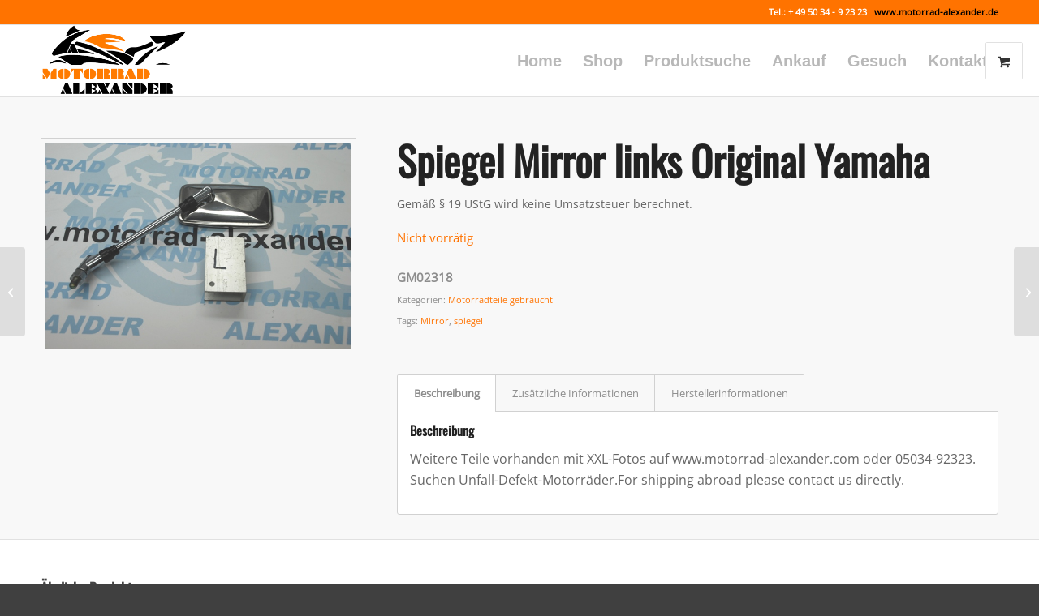

--- FILE ---
content_type: text/css
request_url: https://www.motorrad-alexander.de/wp-content/themes/enfold_child/assets/css/font-open-sans.css?ver=2.0
body_size: 417
content:
/* open-sans-300 - latin */
@font-face {
    font-family: 'Open Sans';
    font-style: normal;
    font-weight: 300;
    src: url('../fonts/open-sans-v27-latin-300.eot'); /* IE9 Compat Modes */
    src: local(''),
    url('../fonts/open-sans-v27-latin-300.eot?#iefix') format('embedded-opentype'), /* IE6-IE8 */
    url('../fonts/open-sans-v27-latin-300.woff2') format('woff2'), /* Super Modern Browsers */
    url('../fonts/open-sans-v27-latin-300.woff') format('woff'), /* Modern Browsers */
    url('../fonts/open-sans-v27-latin-300.ttf') format('truetype'), /* Safari, Android, iOS */
    url('../fonts/open-sans-v27-latin-300.svg#OpenSans') format('svg'); /* Legacy iOS */
}
/* open-sans-500 - latin */
@font-face {
    font-family: 'Open Sans';
    font-style: normal;
    font-weight: 500;
    src: url('../fonts/open-sans-v27-latin-500.eot'); /* IE9 Compat Modes */
    src: local(''),
    url('../fonts/open-sans-v27-latin-500.eot?#iefix') format('embedded-opentype'), /* IE6-IE8 */
    url('../fonts/open-sans-v27-latin-500.woff2') format('woff2'), /* Super Modern Browsers */
    url('../fonts/open-sans-v27-latin-500.woff') format('woff'), /* Modern Browsers */
    url('../fonts/open-sans-v27-latin-500.ttf') format('truetype'), /* Safari, Android, iOS */
    url('../fonts/open-sans-v27-latin-500.svg#OpenSans') format('svg'); /* Legacy iOS */
}
/* open-sans-regular - latin */
@font-face {
    font-family: 'Open Sans';
    font-style: normal;
    font-weight: 400;
    src: url('../fonts/open-sans-v27-latin-regular.eot'); /* IE9 Compat Modes */
    src: local(''),
    url('../fonts/open-sans-v27-latin-regular.eot?#iefix') format('embedded-opentype'), /* IE6-IE8 */
    url('../fonts/open-sans-v27-latin-regular.woff2') format('woff2'), /* Super Modern Browsers */
    url('../fonts/open-sans-v27-latin-regular.woff') format('woff'), /* Modern Browsers */
    url('../fonts/open-sans-v27-latin-regular.ttf') format('truetype'), /* Safari, Android, iOS */
    url('../fonts/open-sans-v27-latin-regular.svg#OpenSans') format('svg'); /* Legacy iOS */
}
/* open-sans-600 - latin */
@font-face {
    font-family: 'Open Sans';
    font-style: normal;
    font-weight: 600;
    src: url('../fonts/open-sans-v27-latin-600.eot'); /* IE9 Compat Modes */
    src: local(''),
    url('../fonts/open-sans-v27-latin-600.eot?#iefix') format('embedded-opentype'), /* IE6-IE8 */
    url('../fonts/open-sans-v27-latin-600.woff2') format('woff2'), /* Super Modern Browsers */
    url('../fonts/open-sans-v27-latin-600.woff') format('woff'), /* Modern Browsers */
    url('../fonts/open-sans-v27-latin-600.ttf') format('truetype'), /* Safari, Android, iOS */
    url('../fonts/open-sans-v27-latin-600.svg#OpenSans') format('svg'); /* Legacy iOS */
}
/* open-sans-700 - latin */
@font-face {
    font-family: 'Open Sans';
    font-style: normal;
    font-weight: 700;
    src: url('../fonts/open-sans-v27-latin-700.eot'); /* IE9 Compat Modes */
    src: local(''),
    url('../fonts/open-sans-v27-latin-700.eot?#iefix') format('embedded-opentype'), /* IE6-IE8 */
    url('../fonts/open-sans-v27-latin-700.woff2') format('woff2'), /* Super Modern Browsers */
    url('../fonts/open-sans-v27-latin-700.woff') format('woff'), /* Modern Browsers */
    url('../fonts/open-sans-v27-latin-700.ttf') format('truetype'), /* Safari, Android, iOS */
    url('../fonts/open-sans-v27-latin-700.svg#OpenSans') format('svg'); /* Legacy iOS */
}
/* open-sans-300italic - latin */
@font-face {
    font-family: 'Open Sans';
    font-style: italic;
    font-weight: 300;
    src: url('../fonts/open-sans-v27-latin-300italic.eot'); /* IE9 Compat Modes */
    src: local(''),
    url('../fonts/open-sans-v27-latin-300italic.eot?#iefix') format('embedded-opentype'), /* IE6-IE8 */
    url('../fonts/open-sans-v27-latin-300italic.woff2') format('woff2'), /* Super Modern Browsers */
    url('../fonts/open-sans-v27-latin-300italic.woff') format('woff'), /* Modern Browsers */
    url('../fonts/open-sans-v27-latin-300italic.ttf') format('truetype'), /* Safari, Android, iOS */
    url('../fonts/open-sans-v27-latin-300italic.svg#OpenSans') format('svg'); /* Legacy iOS */
}
/* open-sans-800 - latin */
@font-face {
    font-family: 'Open Sans';
    font-style: normal;
    font-weight: 800;
    src: url('../fonts/open-sans-v27-latin-800.eot'); /* IE9 Compat Modes */
    src: local(''),
    url('../fonts/open-sans-v27-latin-800.eot?#iefix') format('embedded-opentype'), /* IE6-IE8 */
    url('../fonts/open-sans-v27-latin-800.woff2') format('woff2'), /* Super Modern Browsers */
    url('../fonts/open-sans-v27-latin-800.woff') format('woff'), /* Modern Browsers */
    url('../fonts/open-sans-v27-latin-800.ttf') format('truetype'), /* Safari, Android, iOS */
    url('../fonts/open-sans-v27-latin-800.svg#OpenSans') format('svg'); /* Legacy iOS */
}
/* open-sans-italic - latin */
@font-face {
    font-family: 'Open Sans';
    font-style: italic;
    font-weight: 400;
    src: url('../fonts/open-sans-v27-latin-italic.eot'); /* IE9 Compat Modes */
    src: local(''),
    url('../fonts/open-sans-v27-latin-italic.eot?#iefix') format('embedded-opentype'), /* IE6-IE8 */
    url('../fonts/open-sans-v27-latin-italic.woff2') format('woff2'), /* Super Modern Browsers */
    url('../fonts/open-sans-v27-latin-italic.woff') format('woff'), /* Modern Browsers */
    url('../fonts/open-sans-v27-latin-italic.ttf') format('truetype'), /* Safari, Android, iOS */
    url('../fonts/open-sans-v27-latin-italic.svg#OpenSans') format('svg'); /* Legacy iOS */
}